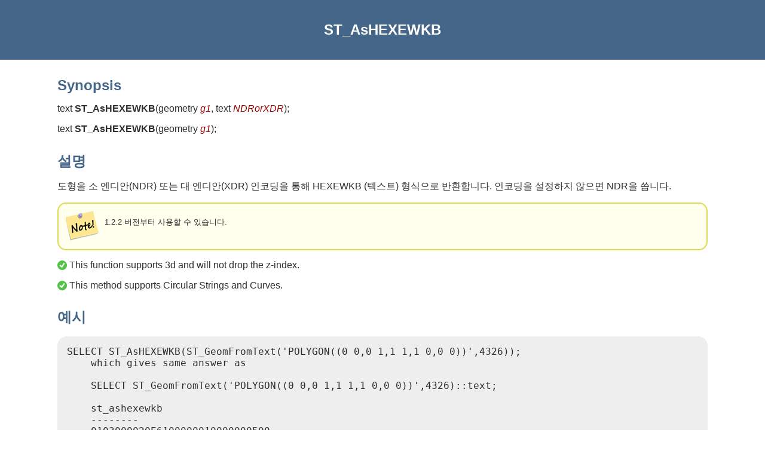

--- FILE ---
content_type: text/html
request_url: https://postgis.net/docs/manual-3.5/ko_KR/ST_AsHEXEWKB.html
body_size: 1601
content:
<?xml version="1.0" encoding="UTF-8" standalone="no"?>
<!DOCTYPE html><html xmlns="http://www.w3.org/1999/xhtml">
  <head>
    <title>ST_AsHEXEWKB</title>
    <link rel="stylesheet" type="text/css" href="../style.css"/>
    <meta name="generator" content="DocBook XSL Stylesheets V1.79.2"/>
    <link rel="prev" href="ST_AsEWKB.html" title="ST_AsEWKB"/>
    <link rel="next" href="ST_AsEncodedPolyline.html" title="ST_AsEncodedPolyline"/>
  </head>
  <body>
    <header>
      <div class="navheader">
        <table style="width: 100%; ">
          <tr>
            <th style="text-align: center; " colspan="3">ST_AsHEXEWKB</th>
          </tr>
          <tr>
            <td style="width: 20%; text-align: left; "><a accesskey="p" href="ST_AsEWKB.html">Prev</a> </td>
            <th style="width: 60%; text-align: center; ">7.9.2. Well-Known Binary (WKB)</th>
            <td style="width: 20%; text-align: right; "> <a accesskey="n" href="ST_AsEncodedPolyline.html">Next</a></td>
          </tr>
        </table>
      </div>
    </header>
    <div class="refentry" id="ST_AsHEXEWKB">
      <div class="titlepage"/>
      <div class="refnamediv">
        <h2>Name</h2>
        <p>ST_AsHEXEWKB — 도형을 소 엔디안(NDR) 또는 대 엔디안(XDR) 인코딩을 통해 HEXEWKB (텍스트) 형식으로 반환합니다.</p>
      </div>
      <div class="refsynopsisdiv">
        <h2>Synopsis</h2>
        <div class="funcsynopsis">
          <p><code class="funcdef">text <strong class="fsfunc">ST_AsHEXEWKB</strong>(</code>geometry  <var class="pdparam">g1</var>, text  <var class="pdparam">NDRorXDR</var><code>)</code>;</p>
          <p><code class="funcdef">text <strong class="fsfunc">ST_AsHEXEWKB</strong>(</code>geometry  <var class="pdparam">g1</var><code>)</code>;</p>
        </div>
      </div>
      <div class="refsection" id="id11792">
        <h2>설명</h2>
        <p>도형을 소 엔디안(NDR) 또는 대 엔디안(XDR) 인코딩을 통해 HEXEWKB (텍스트) 형식으로 반환합니다. 인코딩을 설정하지 않으면 NDR을 씁니다.</p>
        <div class="note">
          <table style="border: 0; ">
            <tr>
              <td style="text-align: center; vertical-align: top; width: 25px; " rowspan="2">
                <img alt="[Note]" src="../images/note.png"/>
              </td>
              <th style="text-align: left; "/>
            </tr>
            <tr>
              <td style="text-align: left; vertical-align: top; ">
                <p class="availability">1.2.2 버전부터 사용할 수 있습니다.</p>
              </td>
            </tr>
          </table>
        </div>
        <p>
            <span class="inlinemediaobject"><img src="../images/check.png"/></span> This function supports 3d and will not drop the z-index. </p>
        <p>
            <span class="inlinemediaobject"><img src="../images/check.png"/></span> This method supports Circular Strings and Curves. </p>
      </div>
      <div class="refsection" id="id11805">
        <h2>예시</h2>
        <pre class="programlisting">SELECT ST_AsHEXEWKB(ST_GeomFromText('POLYGON((0 0,0 1,1 1,1 0,0 0))',4326));
    which gives same answer as

    SELECT ST_GeomFromText('POLYGON((0 0,0 1,1 1,1 0,0 0))',4326)::text;

    st_ashexewkb
    --------
    0103000020E6100000010000000500
    00000000000000000000000000000000
    00000000000000000000000000000000F03F
    000000000000F03F000000000000F03F000000000000F03
    F000000000000000000000000000000000000000000000000</pre>
      </div>
    </div>
    <footer>
      <div class="navfooter">
        <table style="width: 100%; ">
          <tr>
            <td style="width: 40%; text-align: left; "><a accesskey="p" href="ST_AsEWKB.html">Prev</a> </td>
            <td style="width: 20%; text-align: center; ">
              <a accesskey="u" href="reference.html#id1351">Up</a>
            </td>
            <td style="width: 40%; text-align: right; "> <a accesskey="n" href="ST_AsEncodedPolyline.html">Next</a></td>
          </tr>
          <tr>
            <td style="width: 40%; text-align: left; vertical-align: top; ">ST_AsEWKB </td>
            <td style="width: 20%; text-align: center; ">
              <a accesskey="h" href="index.html">Home</a>
            </td>
            <td style="width: 40%; text-align: right; vertical-align: top; "> ST_AsEncodedPolyline</td>
          </tr>
        </table>
      </div>
    </footer>
  </body>
</html>
